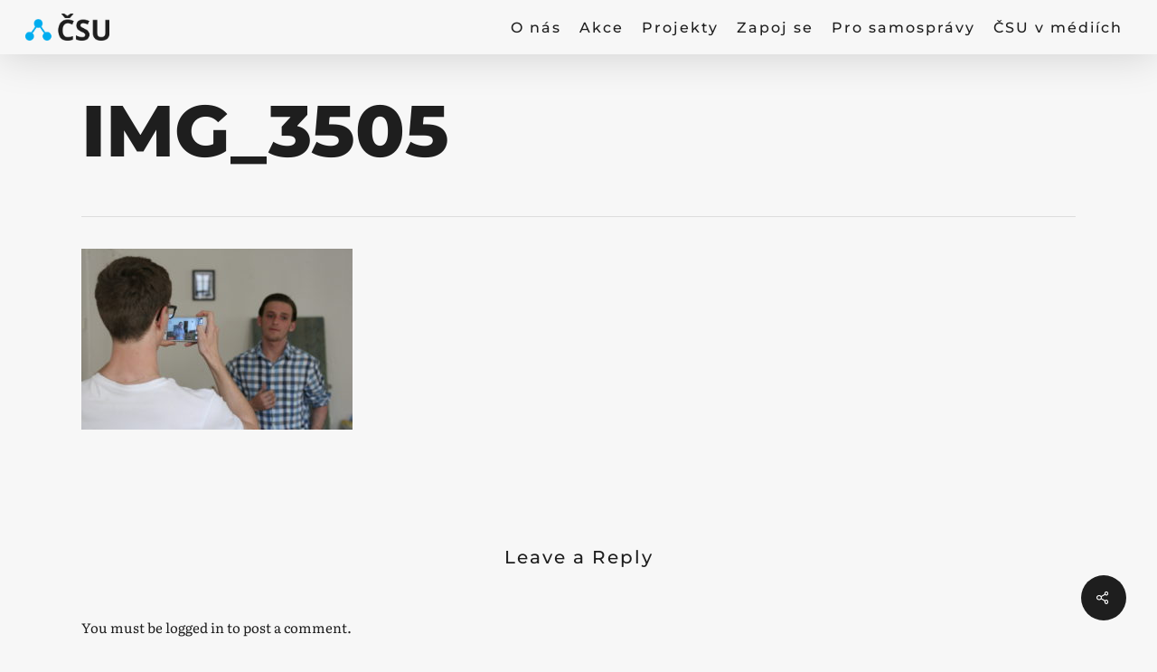

--- FILE ---
content_type: text/html; charset=UTF-8
request_url: https://stredoskolskaunie.cz/2017/08/praha/img_3505/
body_size: 13988
content:
<!doctype html>
<html dir="ltr" lang="cs-CZ" prefix="og: https://ogp.me/ns#" class="no-js">
<head>
<meta charset="UTF-8">
<meta name="viewport" content="width=device-width, initial-scale=1, maximum-scale=1, user-scalable=0" /><link rel="shortcut icon" href="https://stredoskolskaunie.cz/wp-content/uploads/2014/12/small_logo_web1.png" /><title>IMG_3505 | Česká středoškolská unie</title>
<!-- All in One SEO 4.9.2 - aioseo.com -->
<meta name="robots" content="max-image-preview:large" />
<meta name="author" content="Michaela Slámová"/>
<link rel="canonical" href="https://stredoskolskaunie.cz/2017/08/praha/img_3505/" />
<meta name="generator" content="All in One SEO (AIOSEO) 4.9.2" />
<meta property="og:locale" content="cs_CZ" />
<meta property="og:site_name" content="Česká středoškolská unie | Zastupujeme středoškoláky a hájíme jejich zájmy" />
<meta property="og:type" content="article" />
<meta property="og:title" content="IMG_3505 | Česká středoškolská unie" />
<meta property="og:url" content="https://stredoskolskaunie.cz/2017/08/praha/img_3505/" />
<meta property="article:published_time" content="2017-08-04T06:46:21+00:00" />
<meta property="article:modified_time" content="2017-08-04T06:46:21+00:00" />
<meta property="article:publisher" content="https://www.facebook.com/stredoskolskaunie/" />
<meta name="twitter:card" content="summary" />
<meta name="twitter:site" content="@stredoskolunie" />
<meta name="twitter:title" content="IMG_3505 | Česká středoškolská unie" />
<meta name="twitter:creator" content="@stredoskolunie" />
<script type="application/ld+json" class="aioseo-schema">
{"@context":"https:\/\/schema.org","@graph":[{"@type":"BreadcrumbList","@id":"https:\/\/stredoskolskaunie.cz\/2017\/08\/praha\/img_3505\/#breadcrumblist","itemListElement":[{"@type":"ListItem","@id":"https:\/\/stredoskolskaunie.cz#listItem","position":1,"name":"Home","item":"https:\/\/stredoskolskaunie.cz","nextItem":{"@type":"ListItem","@id":"https:\/\/stredoskolskaunie.cz\/2017\/08\/praha\/img_3505\/#listItem","name":"IMG_3505"}},{"@type":"ListItem","@id":"https:\/\/stredoskolskaunie.cz\/2017\/08\/praha\/img_3505\/#listItem","position":2,"name":"IMG_3505","previousItem":{"@type":"ListItem","@id":"https:\/\/stredoskolskaunie.cz#listItem","name":"Home"}}]},{"@type":"ItemPage","@id":"https:\/\/stredoskolskaunie.cz\/2017\/08\/praha\/img_3505\/#itempage","url":"https:\/\/stredoskolskaunie.cz\/2017\/08\/praha\/img_3505\/","name":"IMG_3505 | \u010cesk\u00e1 st\u0159edo\u0161kolsk\u00e1 unie","inLanguage":"cs-CZ","isPartOf":{"@id":"https:\/\/stredoskolskaunie.cz\/#website"},"breadcrumb":{"@id":"https:\/\/stredoskolskaunie.cz\/2017\/08\/praha\/img_3505\/#breadcrumblist"},"author":{"@id":"https:\/\/stredoskolskaunie.cz\/author\/slamova-michaela\/#author"},"creator":{"@id":"https:\/\/stredoskolskaunie.cz\/author\/slamova-michaela\/#author"},"datePublished":"2017-08-04T07:46:21+02:00","dateModified":"2017-08-04T07:46:21+02:00"},{"@type":"Organization","@id":"https:\/\/stredoskolskaunie.cz\/#organization","name":"\u010cesk\u00e1 st\u0159edo\u0161kolsk\u00e1 unie","description":"Zastupujeme st\u0159edo\u0161kol\u00e1ky a h\u00e1j\u00edme jejich z\u00e1jmy","url":"https:\/\/stredoskolskaunie.cz\/","telephone":"+420739986748","logo":{"@type":"ImageObject","url":"https:\/\/stredoskolskaunie.cz\/wp-content\/uploads\/2017\/08\/IMG_3505.jpg","@id":"https:\/\/stredoskolskaunie.cz\/2017\/08\/praha\/img_3505\/#organizationLogo"},"image":{"@id":"https:\/\/stredoskolskaunie.cz\/2017\/08\/praha\/img_3505\/#organizationLogo"},"sameAs":["https:\/\/www.facebook.com\/stredoskolskaunie\/","https:\/\/twitter.com\/stredoskolunie?lang=en","https:\/\/www.instagram.com\/stredoskolskaunie\/?hl=cs"]},{"@type":"Person","@id":"https:\/\/stredoskolskaunie.cz\/author\/slamova-michaela\/#author","url":"https:\/\/stredoskolskaunie.cz\/author\/slamova-michaela\/","name":"Michaela Sl\u00e1mov\u00e1","image":{"@type":"ImageObject","@id":"https:\/\/stredoskolskaunie.cz\/2017\/08\/praha\/img_3505\/#authorImage","url":"https:\/\/secure.gravatar.com\/avatar\/90e20ef7306bc40201f2554183c6ae6791851b85aaa082a606120b89cb9e8cb8?s=96&d=mm&r=pg","width":96,"height":96,"caption":"Michaela Sl\u00e1mov\u00e1"}},{"@type":"WebSite","@id":"https:\/\/stredoskolskaunie.cz\/#website","url":"https:\/\/stredoskolskaunie.cz\/","name":"\u010cesk\u00e1 st\u0159edo\u0161kolsk\u00e1 unie","description":"Zastupujeme st\u0159edo\u0161kol\u00e1ky a h\u00e1j\u00edme jejich z\u00e1jmy","inLanguage":"cs-CZ","publisher":{"@id":"https:\/\/stredoskolskaunie.cz\/#organization"}}]}
</script>
<!-- All in One SEO -->
<link rel='dns-prefetch' href='//www.googletagmanager.com' />
<link rel="alternate" type="application/rss+xml" title="Česká středoškolská unie &raquo; RSS zdroj" href="https://stredoskolskaunie.cz/feed/" />
<link rel="alternate" type="application/rss+xml" title="Česká středoškolská unie &raquo; RSS komentářů" href="https://stredoskolskaunie.cz/comments/feed/" />
<link rel="alternate" type="application/rss+xml" title="Česká středoškolská unie &raquo; RSS komentářů pro IMG_3505" href="https://stredoskolskaunie.cz/2017/08/praha/img_3505/feed/" />
<link rel="alternate" title="oEmbed (JSON)" type="application/json+oembed" href="https://stredoskolskaunie.cz/wp-json/oembed/1.0/embed?url=https%3A%2F%2Fstredoskolskaunie.cz%2F2017%2F08%2Fpraha%2Fimg_3505%2F&#038;lang=cs" />
<link rel="alternate" title="oEmbed (XML)" type="text/xml+oembed" href="https://stredoskolskaunie.cz/wp-json/oembed/1.0/embed?url=https%3A%2F%2Fstredoskolskaunie.cz%2F2017%2F08%2Fpraha%2Fimg_3505%2F&#038;format=xml&#038;lang=cs" />
<style id='wp-img-auto-sizes-contain-inline-css' type='text/css'>
img:is([sizes=auto i],[sizes^="auto," i]){contain-intrinsic-size:3000px 1500px}
/*# sourceURL=wp-img-auto-sizes-contain-inline-css */
</style>
<link rel='stylesheet' id='pantherius_wp_charts_style-css' href='https://stredoskolskaunie.cz/wp-content/plugins/wp-charts-and-graphs/assets/css/pantherius_wp_charts.css?ver=6.9' type='text/css' media='all' />
<style id='wp-block-library-inline-css' type='text/css'>
:root{--wp-block-synced-color:#7a00df;--wp-block-synced-color--rgb:122,0,223;--wp-bound-block-color:var(--wp-block-synced-color);--wp-editor-canvas-background:#ddd;--wp-admin-theme-color:#007cba;--wp-admin-theme-color--rgb:0,124,186;--wp-admin-theme-color-darker-10:#006ba1;--wp-admin-theme-color-darker-10--rgb:0,107,160.5;--wp-admin-theme-color-darker-20:#005a87;--wp-admin-theme-color-darker-20--rgb:0,90,135;--wp-admin-border-width-focus:2px}@media (min-resolution:192dpi){:root{--wp-admin-border-width-focus:1.5px}}.wp-element-button{cursor:pointer}:root .has-very-light-gray-background-color{background-color:#eee}:root .has-very-dark-gray-background-color{background-color:#313131}:root .has-very-light-gray-color{color:#eee}:root .has-very-dark-gray-color{color:#313131}:root .has-vivid-green-cyan-to-vivid-cyan-blue-gradient-background{background:linear-gradient(135deg,#00d084,#0693e3)}:root .has-purple-crush-gradient-background{background:linear-gradient(135deg,#34e2e4,#4721fb 50%,#ab1dfe)}:root .has-hazy-dawn-gradient-background{background:linear-gradient(135deg,#faaca8,#dad0ec)}:root .has-subdued-olive-gradient-background{background:linear-gradient(135deg,#fafae1,#67a671)}:root .has-atomic-cream-gradient-background{background:linear-gradient(135deg,#fdd79a,#004a59)}:root .has-nightshade-gradient-background{background:linear-gradient(135deg,#330968,#31cdcf)}:root .has-midnight-gradient-background{background:linear-gradient(135deg,#020381,#2874fc)}:root{--wp--preset--font-size--normal:16px;--wp--preset--font-size--huge:42px}.has-regular-font-size{font-size:1em}.has-larger-font-size{font-size:2.625em}.has-normal-font-size{font-size:var(--wp--preset--font-size--normal)}.has-huge-font-size{font-size:var(--wp--preset--font-size--huge)}.has-text-align-center{text-align:center}.has-text-align-left{text-align:left}.has-text-align-right{text-align:right}.has-fit-text{white-space:nowrap!important}#end-resizable-editor-section{display:none}.aligncenter{clear:both}.items-justified-left{justify-content:flex-start}.items-justified-center{justify-content:center}.items-justified-right{justify-content:flex-end}.items-justified-space-between{justify-content:space-between}.screen-reader-text{border:0;clip-path:inset(50%);height:1px;margin:-1px;overflow:hidden;padding:0;position:absolute;width:1px;word-wrap:normal!important}.screen-reader-text:focus{background-color:#ddd;clip-path:none;color:#444;display:block;font-size:1em;height:auto;left:5px;line-height:normal;padding:15px 23px 14px;text-decoration:none;top:5px;width:auto;z-index:100000}html :where(.has-border-color){border-style:solid}html :where([style*=border-top-color]){border-top-style:solid}html :where([style*=border-right-color]){border-right-style:solid}html :where([style*=border-bottom-color]){border-bottom-style:solid}html :where([style*=border-left-color]){border-left-style:solid}html :where([style*=border-width]){border-style:solid}html :where([style*=border-top-width]){border-top-style:solid}html :where([style*=border-right-width]){border-right-style:solid}html :where([style*=border-bottom-width]){border-bottom-style:solid}html :where([style*=border-left-width]){border-left-style:solid}html :where(img[class*=wp-image-]){height:auto;max-width:100%}:where(figure){margin:0 0 1em}html :where(.is-position-sticky){--wp-admin--admin-bar--position-offset:var(--wp-admin--admin-bar--height,0px)}@media screen and (max-width:600px){html :where(.is-position-sticky){--wp-admin--admin-bar--position-offset:0px}}
/*# sourceURL=wp-block-library-inline-css */
</style><style id='global-styles-inline-css' type='text/css'>
:root{--wp--preset--aspect-ratio--square: 1;--wp--preset--aspect-ratio--4-3: 4/3;--wp--preset--aspect-ratio--3-4: 3/4;--wp--preset--aspect-ratio--3-2: 3/2;--wp--preset--aspect-ratio--2-3: 2/3;--wp--preset--aspect-ratio--16-9: 16/9;--wp--preset--aspect-ratio--9-16: 9/16;--wp--preset--color--black: #000000;--wp--preset--color--cyan-bluish-gray: #abb8c3;--wp--preset--color--white: #ffffff;--wp--preset--color--pale-pink: #f78da7;--wp--preset--color--vivid-red: #cf2e2e;--wp--preset--color--luminous-vivid-orange: #ff6900;--wp--preset--color--luminous-vivid-amber: #fcb900;--wp--preset--color--light-green-cyan: #7bdcb5;--wp--preset--color--vivid-green-cyan: #00d084;--wp--preset--color--pale-cyan-blue: #8ed1fc;--wp--preset--color--vivid-cyan-blue: #0693e3;--wp--preset--color--vivid-purple: #9b51e0;--wp--preset--gradient--vivid-cyan-blue-to-vivid-purple: linear-gradient(135deg,rgb(6,147,227) 0%,rgb(155,81,224) 100%);--wp--preset--gradient--light-green-cyan-to-vivid-green-cyan: linear-gradient(135deg,rgb(122,220,180) 0%,rgb(0,208,130) 100%);--wp--preset--gradient--luminous-vivid-amber-to-luminous-vivid-orange: linear-gradient(135deg,rgb(252,185,0) 0%,rgb(255,105,0) 100%);--wp--preset--gradient--luminous-vivid-orange-to-vivid-red: linear-gradient(135deg,rgb(255,105,0) 0%,rgb(207,46,46) 100%);--wp--preset--gradient--very-light-gray-to-cyan-bluish-gray: linear-gradient(135deg,rgb(238,238,238) 0%,rgb(169,184,195) 100%);--wp--preset--gradient--cool-to-warm-spectrum: linear-gradient(135deg,rgb(74,234,220) 0%,rgb(151,120,209) 20%,rgb(207,42,186) 40%,rgb(238,44,130) 60%,rgb(251,105,98) 80%,rgb(254,248,76) 100%);--wp--preset--gradient--blush-light-purple: linear-gradient(135deg,rgb(255,206,236) 0%,rgb(152,150,240) 100%);--wp--preset--gradient--blush-bordeaux: linear-gradient(135deg,rgb(254,205,165) 0%,rgb(254,45,45) 50%,rgb(107,0,62) 100%);--wp--preset--gradient--luminous-dusk: linear-gradient(135deg,rgb(255,203,112) 0%,rgb(199,81,192) 50%,rgb(65,88,208) 100%);--wp--preset--gradient--pale-ocean: linear-gradient(135deg,rgb(255,245,203) 0%,rgb(182,227,212) 50%,rgb(51,167,181) 100%);--wp--preset--gradient--electric-grass: linear-gradient(135deg,rgb(202,248,128) 0%,rgb(113,206,126) 100%);--wp--preset--gradient--midnight: linear-gradient(135deg,rgb(2,3,129) 0%,rgb(40,116,252) 100%);--wp--preset--font-size--small: 13px;--wp--preset--font-size--medium: 20px;--wp--preset--font-size--large: 36px;--wp--preset--font-size--x-large: 42px;--wp--preset--spacing--20: 0.44rem;--wp--preset--spacing--30: 0.67rem;--wp--preset--spacing--40: 1rem;--wp--preset--spacing--50: 1.5rem;--wp--preset--spacing--60: 2.25rem;--wp--preset--spacing--70: 3.38rem;--wp--preset--spacing--80: 5.06rem;--wp--preset--shadow--natural: 6px 6px 9px rgba(0, 0, 0, 0.2);--wp--preset--shadow--deep: 12px 12px 50px rgba(0, 0, 0, 0.4);--wp--preset--shadow--sharp: 6px 6px 0px rgba(0, 0, 0, 0.2);--wp--preset--shadow--outlined: 6px 6px 0px -3px rgb(255, 255, 255), 6px 6px rgb(0, 0, 0);--wp--preset--shadow--crisp: 6px 6px 0px rgb(0, 0, 0);}:root { --wp--style--global--content-size: 1300px;--wp--style--global--wide-size: 1300px; }:where(body) { margin: 0; }.wp-site-blocks > .alignleft { float: left; margin-right: 2em; }.wp-site-blocks > .alignright { float: right; margin-left: 2em; }.wp-site-blocks > .aligncenter { justify-content: center; margin-left: auto; margin-right: auto; }:where(.is-layout-flex){gap: 0.5em;}:where(.is-layout-grid){gap: 0.5em;}.is-layout-flow > .alignleft{float: left;margin-inline-start: 0;margin-inline-end: 2em;}.is-layout-flow > .alignright{float: right;margin-inline-start: 2em;margin-inline-end: 0;}.is-layout-flow > .aligncenter{margin-left: auto !important;margin-right: auto !important;}.is-layout-constrained > .alignleft{float: left;margin-inline-start: 0;margin-inline-end: 2em;}.is-layout-constrained > .alignright{float: right;margin-inline-start: 2em;margin-inline-end: 0;}.is-layout-constrained > .aligncenter{margin-left: auto !important;margin-right: auto !important;}.is-layout-constrained > :where(:not(.alignleft):not(.alignright):not(.alignfull)){max-width: var(--wp--style--global--content-size);margin-left: auto !important;margin-right: auto !important;}.is-layout-constrained > .alignwide{max-width: var(--wp--style--global--wide-size);}body .is-layout-flex{display: flex;}.is-layout-flex{flex-wrap: wrap;align-items: center;}.is-layout-flex > :is(*, div){margin: 0;}body .is-layout-grid{display: grid;}.is-layout-grid > :is(*, div){margin: 0;}body{padding-top: 0px;padding-right: 0px;padding-bottom: 0px;padding-left: 0px;}:root :where(.wp-element-button, .wp-block-button__link){background-color: #32373c;border-width: 0;color: #fff;font-family: inherit;font-size: inherit;font-style: inherit;font-weight: inherit;letter-spacing: inherit;line-height: inherit;padding-top: calc(0.667em + 2px);padding-right: calc(1.333em + 2px);padding-bottom: calc(0.667em + 2px);padding-left: calc(1.333em + 2px);text-decoration: none;text-transform: inherit;}.has-black-color{color: var(--wp--preset--color--black) !important;}.has-cyan-bluish-gray-color{color: var(--wp--preset--color--cyan-bluish-gray) !important;}.has-white-color{color: var(--wp--preset--color--white) !important;}.has-pale-pink-color{color: var(--wp--preset--color--pale-pink) !important;}.has-vivid-red-color{color: var(--wp--preset--color--vivid-red) !important;}.has-luminous-vivid-orange-color{color: var(--wp--preset--color--luminous-vivid-orange) !important;}.has-luminous-vivid-amber-color{color: var(--wp--preset--color--luminous-vivid-amber) !important;}.has-light-green-cyan-color{color: var(--wp--preset--color--light-green-cyan) !important;}.has-vivid-green-cyan-color{color: var(--wp--preset--color--vivid-green-cyan) !important;}.has-pale-cyan-blue-color{color: var(--wp--preset--color--pale-cyan-blue) !important;}.has-vivid-cyan-blue-color{color: var(--wp--preset--color--vivid-cyan-blue) !important;}.has-vivid-purple-color{color: var(--wp--preset--color--vivid-purple) !important;}.has-black-background-color{background-color: var(--wp--preset--color--black) !important;}.has-cyan-bluish-gray-background-color{background-color: var(--wp--preset--color--cyan-bluish-gray) !important;}.has-white-background-color{background-color: var(--wp--preset--color--white) !important;}.has-pale-pink-background-color{background-color: var(--wp--preset--color--pale-pink) !important;}.has-vivid-red-background-color{background-color: var(--wp--preset--color--vivid-red) !important;}.has-luminous-vivid-orange-background-color{background-color: var(--wp--preset--color--luminous-vivid-orange) !important;}.has-luminous-vivid-amber-background-color{background-color: var(--wp--preset--color--luminous-vivid-amber) !important;}.has-light-green-cyan-background-color{background-color: var(--wp--preset--color--light-green-cyan) !important;}.has-vivid-green-cyan-background-color{background-color: var(--wp--preset--color--vivid-green-cyan) !important;}.has-pale-cyan-blue-background-color{background-color: var(--wp--preset--color--pale-cyan-blue) !important;}.has-vivid-cyan-blue-background-color{background-color: var(--wp--preset--color--vivid-cyan-blue) !important;}.has-vivid-purple-background-color{background-color: var(--wp--preset--color--vivid-purple) !important;}.has-black-border-color{border-color: var(--wp--preset--color--black) !important;}.has-cyan-bluish-gray-border-color{border-color: var(--wp--preset--color--cyan-bluish-gray) !important;}.has-white-border-color{border-color: var(--wp--preset--color--white) !important;}.has-pale-pink-border-color{border-color: var(--wp--preset--color--pale-pink) !important;}.has-vivid-red-border-color{border-color: var(--wp--preset--color--vivid-red) !important;}.has-luminous-vivid-orange-border-color{border-color: var(--wp--preset--color--luminous-vivid-orange) !important;}.has-luminous-vivid-amber-border-color{border-color: var(--wp--preset--color--luminous-vivid-amber) !important;}.has-light-green-cyan-border-color{border-color: var(--wp--preset--color--light-green-cyan) !important;}.has-vivid-green-cyan-border-color{border-color: var(--wp--preset--color--vivid-green-cyan) !important;}.has-pale-cyan-blue-border-color{border-color: var(--wp--preset--color--pale-cyan-blue) !important;}.has-vivid-cyan-blue-border-color{border-color: var(--wp--preset--color--vivid-cyan-blue) !important;}.has-vivid-purple-border-color{border-color: var(--wp--preset--color--vivid-purple) !important;}.has-vivid-cyan-blue-to-vivid-purple-gradient-background{background: var(--wp--preset--gradient--vivid-cyan-blue-to-vivid-purple) !important;}.has-light-green-cyan-to-vivid-green-cyan-gradient-background{background: var(--wp--preset--gradient--light-green-cyan-to-vivid-green-cyan) !important;}.has-luminous-vivid-amber-to-luminous-vivid-orange-gradient-background{background: var(--wp--preset--gradient--luminous-vivid-amber-to-luminous-vivid-orange) !important;}.has-luminous-vivid-orange-to-vivid-red-gradient-background{background: var(--wp--preset--gradient--luminous-vivid-orange-to-vivid-red) !important;}.has-very-light-gray-to-cyan-bluish-gray-gradient-background{background: var(--wp--preset--gradient--very-light-gray-to-cyan-bluish-gray) !important;}.has-cool-to-warm-spectrum-gradient-background{background: var(--wp--preset--gradient--cool-to-warm-spectrum) !important;}.has-blush-light-purple-gradient-background{background: var(--wp--preset--gradient--blush-light-purple) !important;}.has-blush-bordeaux-gradient-background{background: var(--wp--preset--gradient--blush-bordeaux) !important;}.has-luminous-dusk-gradient-background{background: var(--wp--preset--gradient--luminous-dusk) !important;}.has-pale-ocean-gradient-background{background: var(--wp--preset--gradient--pale-ocean) !important;}.has-electric-grass-gradient-background{background: var(--wp--preset--gradient--electric-grass) !important;}.has-midnight-gradient-background{background: var(--wp--preset--gradient--midnight) !important;}.has-small-font-size{font-size: var(--wp--preset--font-size--small) !important;}.has-medium-font-size{font-size: var(--wp--preset--font-size--medium) !important;}.has-large-font-size{font-size: var(--wp--preset--font-size--large) !important;}.has-x-large-font-size{font-size: var(--wp--preset--font-size--x-large) !important;}
/*# sourceURL=global-styles-inline-css */
</style>
<!-- <link rel='stylesheet' id='salient-social-css' href='https://stredoskolskaunie.cz/wp-content/plugins/salient-social/css/style.css?ver=1.2.6' type='text/css' media='all' /> -->
<link rel="stylesheet" type="text/css" href="//stredoskolskaunie.cz/wp-content/cache/wpfc-minified/241gjbfk/dddra.css" media="all"/>
<style id='salient-social-inline-css' type='text/css'>
.sharing-default-minimal .nectar-love.loved,
body .nectar-social[data-color-override="override"].fixed > a:before, 
body .nectar-social[data-color-override="override"].fixed .nectar-social-inner a,
.sharing-default-minimal .nectar-social[data-color-override="override"] .nectar-social-inner a:hover,
.nectar-social.vertical[data-color-override="override"] .nectar-social-inner a:hover {
background-color: #1e1e1e;
}
.nectar-social.hover .nectar-love.loved,
.nectar-social.hover > .nectar-love-button a:hover,
.nectar-social[data-color-override="override"].hover > div a:hover,
#single-below-header .nectar-social[data-color-override="override"].hover > div a:hover,
.nectar-social[data-color-override="override"].hover .share-btn:hover,
.sharing-default-minimal .nectar-social[data-color-override="override"] .nectar-social-inner a {
border-color: #1e1e1e;
}
#single-below-header .nectar-social.hover .nectar-love.loved i,
#single-below-header .nectar-social.hover[data-color-override="override"] a:hover,
#single-below-header .nectar-social.hover[data-color-override="override"] a:hover i,
#single-below-header .nectar-social.hover .nectar-love-button a:hover i,
.nectar-love:hover i,
.hover .nectar-love:hover .total_loves,
.nectar-love.loved i,
.nectar-social.hover .nectar-love.loved .total_loves,
.nectar-social.hover .share-btn:hover, 
.nectar-social[data-color-override="override"].hover .nectar-social-inner a:hover,
.nectar-social[data-color-override="override"].hover > div:hover span,
.sharing-default-minimal .nectar-social[data-color-override="override"] .nectar-social-inner a:not(:hover) i,
.sharing-default-minimal .nectar-social[data-color-override="override"] .nectar-social-inner a:not(:hover) {
color: #1e1e1e;
}
/*# sourceURL=salient-social-inline-css */
</style>
<!-- <link rel='stylesheet' id='salient-grid-system-css' href='https://stredoskolskaunie.cz/wp-content/themes/salient/css/build/grid-system.css?ver=18.0.2' type='text/css' media='all' /> -->
<!-- <link rel='stylesheet' id='main-styles-css' href='https://stredoskolskaunie.cz/wp-content/themes/salient/css/build/style.css?ver=18.0.2' type='text/css' media='all' /> -->
<link rel="stylesheet" type="text/css" href="//stredoskolskaunie.cz/wp-content/cache/wpfc-minified/14113gsl/dddog.css" media="all"/>
<style id='main-styles-inline-css' type='text/css'>
@font-face{
font-family:'Open Sans';
src:url('https://stredoskolskaunie.cz/wp-content/themes/salient/css/fonts/OpenSans-Light.woff') format('woff');
font-weight:300;
font-style:normal; 
}
@font-face{
font-family:'Open Sans';
src:url('https://stredoskolskaunie.cz/wp-content/themes/salient/css/fonts/OpenSans-Regular.woff') format('woff');
font-weight:400;
font-style:normal; 
}
@font-face{
font-family:'Open Sans';
src:url('https://stredoskolskaunie.cz/wp-content/themes/salient/css/fonts/OpenSans-SemiBold.woff') format('woff');
font-weight:600;
font-style:normal; 
}
@font-face{
font-family:'Open Sans';
src:url('https://stredoskolskaunie.cz/wp-content/themes/salient/css/fonts/OpenSans-Bold.woff') format('woff');
font-weight:700;
font-style:normal; 
}
/*# sourceURL=main-styles-inline-css */
</style>
<!-- <link rel='stylesheet' id='nectar-single-styles-css' href='https://stredoskolskaunie.cz/wp-content/themes/salient/css/build/single.css?ver=18.0.2' type='text/css' media='all' /> -->
<!-- <link rel='stylesheet' id='nectar-brands-css' href='https://stredoskolskaunie.cz/wp-content/themes/salient/css/nectar-brands.css?ver=18.0.2' type='text/css' media='all' /> -->
<!-- <link rel='stylesheet' id='responsive-css' href='https://stredoskolskaunie.cz/wp-content/themes/salient/css/build/responsive.css?ver=18.0.2' type='text/css' media='all' /> -->
<!-- <link rel='stylesheet' id='skin-ascend-css' href='https://stredoskolskaunie.cz/wp-content/themes/salient/css/build/ascend.css?ver=18.0.2' type='text/css' media='all' /> -->
<link rel="stylesheet" type="text/css" href="//stredoskolskaunie.cz/wp-content/cache/wpfc-minified/cfqcndo/dddra.css" media="all"/>
<style id='salient-wp-menu-dynamic-fallback-inline-css' type='text/css'>
#header-outer .nectar-ext-menu-item .image-layer-outer,#header-outer .nectar-ext-menu-item .image-layer,#header-outer .nectar-ext-menu-item .color-overlay,#slide-out-widget-area .nectar-ext-menu-item .image-layer-outer,#slide-out-widget-area .nectar-ext-menu-item .color-overlay,#slide-out-widget-area .nectar-ext-menu-item .image-layer{position:absolute;top:0;left:0;width:100%;height:100%;overflow:hidden;}.nectar-ext-menu-item .inner-content{position:relative;z-index:10;width:100%;}.nectar-ext-menu-item .image-layer{background-size:cover;background-position:center;transition:opacity 0.25s ease 0.1s;}.nectar-ext-menu-item .image-layer video{object-fit:cover;width:100%;height:100%;}#header-outer nav .nectar-ext-menu-item .image-layer:not(.loaded){background-image:none!important;}#header-outer nav .nectar-ext-menu-item .image-layer{opacity:0;}#header-outer nav .nectar-ext-menu-item .image-layer.loaded{opacity:1;}.nectar-ext-menu-item span[class*="inherit-h"] + .menu-item-desc{margin-top:0.4rem;}#mobile-menu .nectar-ext-menu-item .title,#slide-out-widget-area .nectar-ext-menu-item .title,.nectar-ext-menu-item .menu-title-text,.nectar-ext-menu-item .menu-item-desc{position:relative;}.nectar-ext-menu-item .menu-item-desc{display:block;line-height:1.4em;}body #slide-out-widget-area .nectar-ext-menu-item .menu-item-desc{line-height:1.4em;}#mobile-menu .nectar-ext-menu-item .title,#slide-out-widget-area .nectar-ext-menu-item:not(.style-img-above-text) .title,.nectar-ext-menu-item:not(.style-img-above-text) .menu-title-text,.nectar-ext-menu-item:not(.style-img-above-text) .menu-item-desc,.nectar-ext-menu-item:not(.style-img-above-text) i:before,.nectar-ext-menu-item:not(.style-img-above-text) .svg-icon{color:#fff;}#mobile-menu .nectar-ext-menu-item.style-img-above-text .title{color:inherit;}.sf-menu li ul li a .nectar-ext-menu-item .menu-title-text:after{display:none;}.menu-item .widget-area-active[data-margin="default"] > div:not(:last-child){margin-bottom:20px;}.nectar-ext-menu-item__button{display:inline-block;padding-top:2em;}#header-outer nav li:not([class*="current"]) > a .nectar-ext-menu-item .inner-content.has-button .title .menu-title-text{background-image:none;}.nectar-ext-menu-item__button .nectar-cta:not([data-color="transparent"]){margin-top:.8em;margin-bottom:.8em;}.nectar-ext-menu-item .color-overlay{transition:opacity 0.5s cubic-bezier(.15,.75,.5,1);}.nectar-ext-menu-item:hover .hover-zoom-in-slow .image-layer{transform:scale(1.15);transition:transform 4s cubic-bezier(0.1,0.2,.7,1);}.nectar-ext-menu-item:hover .hover-zoom-in-slow .color-overlay{transition:opacity 1.5s cubic-bezier(.15,.75,.5,1);}.nectar-ext-menu-item .hover-zoom-in-slow .image-layer{transition:transform 0.5s cubic-bezier(.15,.75,.5,1);}.nectar-ext-menu-item .hover-zoom-in-slow .color-overlay{transition:opacity 0.5s cubic-bezier(.15,.75,.5,1);}.nectar-ext-menu-item:hover .hover-zoom-in .image-layer{transform:scale(1.12);}.nectar-ext-menu-item .hover-zoom-in .image-layer{transition:transform 0.5s cubic-bezier(.15,.75,.5,1);}.nectar-ext-menu-item{display:flex;text-align:left;}#slide-out-widget-area .nectar-ext-menu-item .title,#slide-out-widget-area .nectar-ext-menu-item .menu-item-desc,#slide-out-widget-area .nectar-ext-menu-item .menu-title-text,#mobile-menu .nectar-ext-menu-item .title,#mobile-menu .nectar-ext-menu-item .menu-item-desc,#mobile-menu .nectar-ext-menu-item .menu-title-text{color:inherit!important;}#slide-out-widget-area .nectar-ext-menu-item,#mobile-menu .nectar-ext-menu-item{display:block;}#slide-out-widget-area .nectar-ext-menu-item .inner-content,#mobile-menu .nectar-ext-menu-item .inner-content{width:100%;}#slide-out-widget-area.fullscreen-alt .nectar-ext-menu-item,#slide-out-widget-area.fullscreen .nectar-ext-menu-item{text-align:center;}#header-outer .nectar-ext-menu-item.style-img-above-text .image-layer-outer,#slide-out-widget-area .nectar-ext-menu-item.style-img-above-text .image-layer-outer{position:relative;}#header-outer .nectar-ext-menu-item.style-img-above-text,#slide-out-widget-area .nectar-ext-menu-item.style-img-above-text{flex-direction:column;}
/*# sourceURL=salient-wp-menu-dynamic-fallback-inline-css */
</style>
<!-- <link rel='stylesheet' id='nectar-widget-posts-css' href='https://stredoskolskaunie.cz/wp-content/themes/salient/css/build/elements/widget-nectar-posts.css?ver=18.0.2' type='text/css' media='all' /> -->
<!-- <link rel='stylesheet' id='dynamic-css-css' href='https://stredoskolskaunie.cz/wp-content/uploads/salient/salient-dynamic-styles.css?ver=23353' type='text/css' media='all' /> -->
<link rel="stylesheet" type="text/css" href="//stredoskolskaunie.cz/wp-content/cache/wpfc-minified/7xddljsh/dddra.css" media="all"/>
<style id='dynamic-css-inline-css' type='text/css'>
#page-header-bg.fullscreen-header,#page-header-wrap.fullscreen-header{width:100%;position:relative;transition:none;-webkit-transition:none;z-index:2}#page-header-wrap.fullscreen-header{background-color:#2b2b2b}#page-header-bg.fullscreen-header .span_6{opacity:1}#page-header-bg.fullscreen-header[data-alignment-v="middle"] .span_6{top:50%!important}.default-blog-title.fullscreen-header{position:relative}@media only screen and (min-width :1px) and (max-width :999px){#page-header-bg[data-parallax="1"][data-alignment-v="middle"].fullscreen-header .span_6{-webkit-transform:translateY(-50%)!important;transform:translateY(-50%)!important;}#page-header-bg[data-parallax="1"][data-alignment-v="middle"].fullscreen-header .nectar-particles .span_6{-webkit-transform:none!important;transform:none!important;}#page-header-bg.fullscreen-header .row{top:0!important;}}@media only screen and (min-width:1000px){body #ajax-content-wrap.no-scroll{min-height:calc(100vh - 60px);height:calc(100vh - 60px)!important;}}@media only screen and (min-width:1000px){#page-header-wrap.fullscreen-header,#page-header-wrap.fullscreen-header #page-header-bg,html:not(.nectar-box-roll-loaded) .nectar-box-roll > #page-header-bg.fullscreen-header,.nectar_fullscreen_zoom_recent_projects,#nectar_fullscreen_rows:not(.afterLoaded) > div{height:calc(100vh - 59px);}.wpb_row.vc_row-o-full-height.top-level,.wpb_row.vc_row-o-full-height.top-level > .col.span_12{min-height:calc(100vh - 59px);}html:not(.nectar-box-roll-loaded) .nectar-box-roll > #page-header-bg.fullscreen-header{top:60px;}.nectar-slider-wrap[data-fullscreen="true"]:not(.loaded),.nectar-slider-wrap[data-fullscreen="true"]:not(.loaded) .swiper-container{height:calc(100vh - 58px)!important;}.admin-bar .nectar-slider-wrap[data-fullscreen="true"]:not(.loaded),.admin-bar .nectar-slider-wrap[data-fullscreen="true"]:not(.loaded) .swiper-container{height:calc(100vh - 58px - 32px)!important;}}.admin-bar[class*="page-template-template-no-header"] .wpb_row.vc_row-o-full-height.top-level,.admin-bar[class*="page-template-template-no-header"] .wpb_row.vc_row-o-full-height.top-level > .col.span_12{min-height:calc(100vh - 32px);}body[class*="page-template-template-no-header"] .wpb_row.vc_row-o-full-height.top-level,body[class*="page-template-template-no-header"] .wpb_row.vc_row-o-full-height.top-level > .col.span_12{min-height:100vh;}@media only screen and (max-width:999px){.using-mobile-browser #page-header-wrap.fullscreen-header,.using-mobile-browser #page-header-wrap.fullscreen-header #page-header-bg{height:calc(100vh - 100px);}.using-mobile-browser #nectar_fullscreen_rows:not(.afterLoaded):not([data-mobile-disable="on"]) > div{height:calc(100vh - 100px);}.using-mobile-browser .wpb_row.vc_row-o-full-height.top-level,.using-mobile-browser .wpb_row.vc_row-o-full-height.top-level > .col.span_12,[data-permanent-transparent="1"].using-mobile-browser .wpb_row.vc_row-o-full-height.top-level,[data-permanent-transparent="1"].using-mobile-browser .wpb_row.vc_row-o-full-height.top-level > .col.span_12{min-height:calc(100vh - 100px);}#page-header-wrap.fullscreen-header,#page-header-wrap.fullscreen-header #page-header-bg,html:not(.nectar-box-roll-loaded) .nectar-box-roll > #page-header-bg.fullscreen-header,.nectar_fullscreen_zoom_recent_projects,.nectar-slider-wrap[data-fullscreen="true"]:not(.loaded),.nectar-slider-wrap[data-fullscreen="true"]:not(.loaded) .swiper-container,#nectar_fullscreen_rows:not(.afterLoaded):not([data-mobile-disable="on"]) > div{height:calc(100vh - 47px);}.wpb_row.vc_row-o-full-height.top-level,.wpb_row.vc_row-o-full-height.top-level > .col.span_12{min-height:calc(100vh - 47px);}body[data-transparent-header="false"] #ajax-content-wrap.no-scroll{min-height:calc(100vh - 47px);height:calc(100vh - 47px);}}.screen-reader-text,.nectar-skip-to-content:not(:focus){border:0;clip:rect(1px,1px,1px,1px);clip-path:inset(50%);height:1px;margin:-1px;overflow:hidden;padding:0;position:absolute!important;width:1px;word-wrap:normal!important;}.row .col img:not([srcset]){width:auto;}.row .col img.img-with-animation.nectar-lazy:not([srcset]){width:100%;}
/*# sourceURL=dynamic-css-inline-css */
</style>
<!-- <link rel='stylesheet' id='salient-redux-local-google-fonts-salient_redux-css' href='https://stredoskolskaunie.cz/wp-content/uploads/salient/6a1443f837babf7768ea82e5cfe0c452/fonts.css?ver=6.9' type='text/css' media='all' /> -->
<link rel="stylesheet" type="text/css" href="//stredoskolskaunie.cz/wp-content/cache/wpfc-minified/fgg5x6o8/dddog.css" media="all"/>
<script type="text/javascript" src="https://stredoskolskaunie.cz/wp-includes/js/jquery/jquery.min.js?ver=3.7.1" id="jquery-core-js"></script>
<script type="text/javascript" src="https://stredoskolskaunie.cz/wp-includes/js/jquery/jquery-migrate.min.js?ver=3.4.1" id="jquery-migrate-js"></script>
<script type="text/javascript" src="https://stredoskolskaunie.cz/wp-content/plugins/wp-charts-and-graphs/assets/js/Chart.min.js?ver=2.3.0" id="jquery-chartjs-js"></script>
<script type="text/javascript" src="https://stredoskolskaunie.cz/wp-content/plugins/wp-charts-and-graphs/assets/js/pantherius_wp_charts.js?ver=1.3.1" id="pantherius_wp_charts_script-js"></script>
<!-- Google tag (gtag.js) snippet added by Site Kit -->
<!-- Google Analytics snippet added by Site Kit -->
<script type="text/javascript" src="https://www.googletagmanager.com/gtag/js?id=G-MT5N6MCLCM" id="google_gtagjs-js" async></script>
<script type="text/javascript" id="google_gtagjs-js-after">
/* <![CDATA[ */
window.dataLayer = window.dataLayer || [];function gtag(){dataLayer.push(arguments);}
gtag("set","linker",{"domains":["stredoskolskaunie.cz"]});
gtag("js", new Date());
gtag("set", "developer_id.dZTNiMT", true);
gtag("config", "G-MT5N6MCLCM");
//# sourceURL=google_gtagjs-js-after
/* ]]> */
</script>
<script></script><link rel="https://api.w.org/" href="https://stredoskolskaunie.cz/wp-json/" /><link rel="alternate" title="JSON" type="application/json" href="https://stredoskolskaunie.cz/wp-json/wp/v2/media/8476" /><link rel="EditURI" type="application/rsd+xml" title="RSD" href="https://stredoskolskaunie.cz/xmlrpc.php?rsd" />
<meta name="generator" content="WordPress 6.9" />
<link rel='shortlink' href='https://stredoskolskaunie.cz/?p=8476' />
<meta name="cdp-version" content="1.5.0" /><meta name="generator" content="Site Kit by Google 1.168.0" /><script type="text/javascript"> var root = document.getElementsByTagName( "html" )[0]; root.setAttribute( "class", "js" ); </script><link href="https://fonts.googleapis.com/css2?family=Open+Sans:ital,wght@0,300..800;1,300..800&display=swap" rel="stylesheet"><meta name="generator" content="Powered by WPBakery Page Builder - drag and drop page builder for WordPress."/>
<style type="text/css" id="wp-custom-css">
#slide-out-widget-area.open {
transform: translate(100%) !important;
}
.vertical-center-column {
display: flex;
flex-direction: column;
justify-content: center;
height: 100%;
}		</style>
<noscript><style> .wpb_animate_when_almost_visible { opacity: 1; }</style></noscript><!-- <link data-pagespeed-no-defer data-nowprocket data-wpacu-skip data-no-optimize data-noptimize rel='stylesheet' id='main-styles-non-critical-css' href='https://stredoskolskaunie.cz/wp-content/themes/salient/css/build/style-non-critical.css?ver=18.0.2' type='text/css' media='all' /> -->
<!-- <link rel='stylesheet' id='font-awesome-css' href='https://stredoskolskaunie.cz/wp-content/themes/salient/css/font-awesome.min.css?ver=4.7.1' type='text/css' media='all' /> -->
<!-- <link data-pagespeed-no-defer data-nowprocket data-wpacu-skip data-no-optimize data-noptimize rel='stylesheet' id='magnific-css' href='https://stredoskolskaunie.cz/wp-content/themes/salient/css/build/plugins/magnific.css?ver=8.6.0' type='text/css' media='all' /> -->
<!-- <link data-pagespeed-no-defer data-nowprocket data-wpacu-skip data-no-optimize data-noptimize rel='stylesheet' id='nectar-ocm-core-css' href='https://stredoskolskaunie.cz/wp-content/themes/salient/css/build/off-canvas/core.css?ver=18.0.2' type='text/css' media='all' /> -->
<link rel="stylesheet" type="text/css" href="//stredoskolskaunie.cz/wp-content/cache/wpfc-minified/kq8sf7v0/dddog.css" media="all"/>
</head><body class="attachment wp-singular attachment-template-default single single-attachment postid-8476 attachmentid-8476 attachment-jpeg wp-theme-salient nectar-auto-lightbox ascend wpb-js-composer js-comp-ver-8.6.1 vc_responsive" data-footer-reveal="false" data-footer-reveal-shadow="none" data-header-format="default" data-body-border="off" data-boxed-style="" data-header-breakpoint="1000" data-dropdown-style="minimal" data-cae="linear" data-cad="650" data-megamenu-width="contained" data-aie="none" data-ls="magnific" data-apte="standard" data-hhun="0" data-fancy-form-rcs="default" data-form-style="default" data-form-submit="default" data-is="minimal" data-button-style="default" data-user-account-button="false" data-flex-cols="true" data-col-gap="default" data-header-inherit-rc="false" data-header-search="false" data-animated-anchors="false" data-ajax-transitions="false" data-full-width-header="true" data-slide-out-widget-area="true" data-slide-out-widget-area-style="slide-out-from-right" data-user-set-ocm="off" data-loading-animation="spin" data-bg-header="false" data-responsive="1" data-ext-responsive="true" data-ext-padding="90" data-header-resize="0" data-header-color="custom" data-transparent-header="false" data-cart="false" data-remove-m-parallax="" data-remove-m-video-bgs="" data-m-animate="0" data-force-header-trans-color="light" data-smooth-scrolling="0" data-permanent-transparent="false" >
<script type="text/javascript">
(function(window, document) {
document.documentElement.classList.remove("no-js");
if(navigator.userAgent.match(/(Android|iPod|iPhone|iPad|BlackBerry|IEMobile|Opera Mini)/)) {
document.body.className += " using-mobile-browser mobile ";
}
if(navigator.userAgent.match(/Mac/) && navigator.maxTouchPoints && navigator.maxTouchPoints > 2) {
document.body.className += " using-ios-device ";
}
if( !("ontouchstart" in window) ) {
var body = document.querySelector("body");
var winW = window.innerWidth;
var bodyW = body.clientWidth;
if (winW > bodyW + 4) {
body.setAttribute("style", "--scroll-bar-w: " + (winW - bodyW - 4) + "px");
} else {
body.setAttribute("style", "--scroll-bar-w: 0px");
}
}
})(window, document);
</script><nav aria-label="Skip links" class="nectar-skip-to-content-wrap"><a href="#ajax-content-wrap" class="nectar-skip-to-content">Skip to main content</a></nav>	
<div id="header-space"  data-header-mobile-fixed='1'></div> 
<div id="header-outer" data-has-menu="true" data-has-buttons="no" data-header-button_style="default" data-using-pr-menu="false" data-mobile-fixed="1" data-ptnm="false" data-lhe="default" data-user-set-bg="#f7f7f7" data-format="default" data-permanent-transparent="false" data-megamenu-rt="0" data-remove-fixed="0" data-header-resize="0" data-cart="false" data-transparency-option="0" data-box-shadow="large" data-shrink-num="6" data-using-secondary="0" data-using-logo="1" data-logo-height="30" data-m-logo-height="24" data-padding="15" data-full-width="true" data-condense="false" >
<header id="top" role="banner" aria-label="Main Menu">
<div class="container">
<div class="row">
<div class="col span_3">
<a id="logo" href="https://stredoskolskaunie.cz" data-supplied-ml-starting-dark="false" data-supplied-ml-starting="false" data-supplied-ml="false" >
<img class="stnd skip-lazy default-logo dark-version" width="2007" height="645" alt="Česká středoškolská unie" src="https://stredoskolskaunie.cz/wp-content/uploads/2022/09/original-transparent-bez-popisu.png" srcset="https://stredoskolskaunie.cz/wp-content/uploads/2022/09/original-transparent-bez-popisu.png 1x, https://stredoskolskaunie.cz/wp-content/uploads/2022/09/original-transparent-bez-popisu.png 2x" />				</a>
</div><!--/span_3-->
<div class="col span_9 col_last">
<div class="nectar-mobile-only mobile-header"><div class="inner"></div></div>
<div class="slide-out-widget-area-toggle mobile-icon slide-out-from-right" data-custom-color="false" data-icon-animation="simple-transform">
<div> <a href="#slide-out-widget-area" role="button" aria-label="Navigation Menu" aria-expanded="false" class="closed">
<span class="screen-reader-text">Menu</span><span aria-hidden="true"> <i class="lines-button x2"> <i class="lines"></i> </i> </span>						</a></div>
</div>
<nav aria-label="Main Menu">
<ul class="sf-menu">
<li id="menu-item-12604" class="menu-item menu-item-type-custom menu-item-object-custom menu-item-home menu-item-has-children nectar-regular-menu-item menu-item-12604"><a href="https://stredoskolskaunie.cz/#o-nas" aria-haspopup="true" aria-expanded="false"><span class="menu-title-text">O nás</span></a>
<ul class="sub-menu">
<li id="menu-item-12605" class="menu-item menu-item-type-custom menu-item-object-custom menu-item-home nectar-regular-menu-item menu-item-12605"><a href="https://stredoskolskaunie.cz/#predsednictvo"><span class="menu-title-text">Předsednictvo</span></a></li>
<li id="menu-item-12607" class="menu-item menu-item-type-custom menu-item-object-custom menu-item-home nectar-regular-menu-item menu-item-12607"><a href="https://stredoskolskaunie.cz/#csu-v-zahranici"><span class="menu-title-text">ČSU v zahraničí</span></a></li>
<li id="menu-item-12628" class="menu-item menu-item-type-custom menu-item-object-custom menu-item-home nectar-regular-menu-item menu-item-12628"><a href="https://stredoskolskaunie.cz/#kontakt"><span class="menu-title-text">Kontakty</span></a></li>
<li id="menu-item-12862" class="menu-item menu-item-type-custom menu-item-object-custom menu-item-home nectar-regular-menu-item menu-item-12862"><a href="https://stredoskolskaunie.cz/#newsletter"><span class="menu-title-text">Newsletter</span></a></li>
<li id="menu-item-12608" class="menu-item menu-item-type-custom menu-item-object-custom menu-item-home nectar-regular-menu-item menu-item-12608"><a href="https://stredoskolskaunie.cz/#nase-cile"><span class="menu-title-text">Naše cíle</span></a></li>
</ul>
</li>
<li id="menu-item-12609" class="menu-item menu-item-type-custom menu-item-object-custom menu-item-home nectar-regular-menu-item menu-item-12609"><a href="https://stredoskolskaunie.cz/#akce"><span class="menu-title-text">Akce</span></a></li>
<li id="menu-item-12601" class="menu-item menu-item-type-custom menu-item-object-custom menu-item-home menu-item-has-children nectar-regular-menu-item menu-item-12601"><a href="https://stredoskolskaunie.cz/#projekty" aria-haspopup="true" aria-expanded="false"><span class="menu-title-text">Projekty</span></a>
<ul class="sub-menu">
<li id="menu-item-13356" class="menu-item menu-item-type-post_type menu-item-object-page nectar-regular-menu-item menu-item-13356"><a href="https://stredoskolskaunie.cz/ombudsman/"><span class="menu-title-text">Studentský ombudsman ČSU</span></a></li>
</ul>
</li>
<li id="menu-item-12590" class="menu-item menu-item-type-custom menu-item-object-custom menu-item-home menu-item-has-children nectar-regular-menu-item menu-item-12590"><a href="https://stredoskolskaunie.cz/#zapoj-se" aria-haspopup="true" aria-expanded="false"><span class="menu-title-text">Zapoj se</span></a>
<ul class="sub-menu">
<li id="menu-item-12327" class="menu-item menu-item-type-custom menu-item-object-custom nectar-regular-menu-item menu-item-12327"><a href="https://stredoskolskaunie.cz/clen"><span class="menu-title-text">Člen</span></a></li>
<li id="menu-item-12328" class="menu-item menu-item-type-custom menu-item-object-custom nectar-regular-menu-item menu-item-12328"><a href="https://stredoskolskaunie.cz/delegat"><span class="menu-title-text">Delegát</span></a></li>
<li id="menu-item-12329" class="menu-item menu-item-type-custom menu-item-object-custom nectar-regular-menu-item menu-item-12329"><a href="https://stredoskolskaunie.cz/tym"><span class="menu-title-text">Člen týmu</span></a></li>
</ul>
</li>
<li id="menu-item-12652" class="menu-item menu-item-type-post_type menu-item-object-page menu-item-has-children nectar-regular-menu-item menu-item-12652"><a href="https://stredoskolskaunie.cz/brozury-pro-samospravy/" aria-haspopup="true" aria-expanded="false"><span class="menu-title-text">Pro samosprávy</span></a>
<ul class="sub-menu">
<li id="menu-item-12653" class="menu-item menu-item-type-post_type menu-item-object-page nectar-regular-menu-item menu-item-12653"><a href="https://stredoskolskaunie.cz/brozury-pro-samospravy/"><span class="menu-title-text">Brožury pro samosprávy</span></a></li>
<li id="menu-item-12654" class="menu-item menu-item-type-custom menu-item-object-custom nectar-regular-menu-item menu-item-12654"><a href="https://stredoskolskaunie.cz/mapa-samosprav"><span class="menu-title-text">Mapa samospráv</span></a></li>
<li id="menu-item-12655" class="menu-item menu-item-type-post_type menu-item-object-page nectar-regular-menu-item menu-item-12655"><a href="https://stredoskolskaunie.cz/vzorova-samosprava/"><span class="menu-title-text">Vzorová samospráva</span></a></li>
</ul>
</li>
<li id="menu-item-6448" class="menu-item menu-item-type-post_type menu-item-object-page nectar-regular-menu-item menu-item-6448"><a href="https://stredoskolskaunie.cz/csu-v-mediich/"><span class="menu-title-text">ČSU v médiích</span></a></li>
</ul>
<ul class="buttons sf-menu" data-user-set-ocm="off"></ul>
</nav>
</div><!--/span_9-->
</div><!--/row-->
</div><!--/container-->
</header>		
</div>
<div id="search-outer" class="nectar">
<div id="search">
<div class="container">
<div id="search-box">
<div class="inner-wrap">
<div class="col span_12">
<form role="search" action="https://stredoskolskaunie.cz/" method="GET">
<input type="text" name="s"  value="Start Typing..." aria-label="Search" data-placeholder="Start Typing..." />
<span><i>Press enter to begin your search</i></span>
<button aria-label="Search" class="search-box__button" type="submit">Search</button>						</form>
</div><!--/span_12-->
</div><!--/inner-wrap-->
</div><!--/search-box-->
<div id="close"><a href="#" role="button"><span class="screen-reader-text">Close Search</span>
<span class="icon-salient-x" aria-hidden="true"></span>				 </a></div>
</div><!--/container-->
</div><!--/search-->
</div><!--/search-outer-->
<div id="ajax-content-wrap">
<div class="container-wrap no-sidebar" data-midnight="dark" data-remove-post-date="0" data-remove-post-author="0" data-remove-post-comment-number="0">
<div class="container main-content" role="main">
<div class="row heading-title hentry" data-header-style="fullscreen">
<div class="col span_12 section-title blog-title">
<h1 class="entry-title">IMG_3505</h1>
</div><!--/section-title-->
</div><!--/row-->
<div class="row">
<div class="post-area col  span_12 col_last" role="main">
<article id="post-8476" class="post-8476 attachment type-attachment status-inherit">
<div class="inner-wrap">
<div class="post-content" data-hide-featured-media="1">
<div class="content-inner"><p class="attachment"><a href="https://stredoskolskaunie.cz/wp-content/uploads/2017/08/IMG_3505.jpg" rel="prettyPhoto[gallery-B1BS]"><img fetchpriority="high" decoding="async" width="300" height="200" src="https://stredoskolskaunie.cz/wp-content/uploads/2017/08/IMG_3505-300x200.jpg" class="attachment-medium size-medium" alt="" srcset="https://stredoskolskaunie.cz/wp-content/uploads/2017/08/IMG_3505-300x200.jpg 300w, https://stredoskolskaunie.cz/wp-content/uploads/2017/08/IMG_3505-768x512.jpg 768w, https://stredoskolskaunie.cz/wp-content/uploads/2017/08/IMG_3505-1024x683.jpg 1024w" sizes="(max-width: 300px) 100vw, 300px" /></a></p>
</div>        
</div><!--/post-content-->
</div><!--/inner-wrap-->
</article>
</div><!--/post-area-->
</div><!--/row-->
<div class="row">
<div data-post-header-style="fullscreen" class="blog_next_prev_buttons vc_row-fluid wpb_row full-width-content standard_section" data-style="fullwidth_next_prev" data-midnight="light"><ul class="controls"><li class="previous-post hidden only"></li><li class="next-post hidden only"></li></ul>
</div>
<div class="comments-section" data-author-bio="false">
<div class="comment-wrap full-width-section custom-skip" data-midnight="dark" data-comments-open="true">
<!-- If comments are open, but there are no comments. -->
<div id="respond" class="comment-respond">
<h3 id="reply-title" class="comment-reply-title">Leave a Reply <small><a rel="nofollow" id="cancel-comment-reply-link" href="/2017/08/praha/img_3505/#respond" style="display:none;">Cancel Reply</a></small></h3><p class="must-log-in">You must be <a href="https://stredoskolskaunie.cz/wp-login.php?redirect_to=https%3A%2F%2Fstredoskolskaunie.cz%2F2017%2F08%2Fpraha%2Fimg_3505%2F">logged in</a> to post a comment.</p>	</div><!-- #respond -->
</div>			</div>
</div><!--/row-->
</div><!--/container main-content-->
</div><!--/container-wrap-->
<div class="nectar-social fixed" data-position="" data-rm-love="0" data-color-override="override"><a href="#"><span class="screen-reader-text">Share</span><i class="icon-default-style steadysets-icon-share"></i></a><div class="nectar-social-inner"><a class='facebook-share nectar-sharing' href='#' title='Share this'> <i class='fa fa-facebook'></i> <span class='social-text'>Share</span> </a><a class='twitter-share nectar-sharing' href='#' title='Share this'> <i class='fa icon-salient-x-twitter'></i> <span class='social-text'>Share</span> </a><a class='linkedin-share nectar-sharing' href='#' title='Share this'> <i class='fa fa-linkedin'></i> <span class='social-text'>Share</span> </a><a class='pinterest-share nectar-sharing' href='#' title='Pin this'> <i class='fa fa-pinterest'></i> <span class='social-text'>Pin</span> </a></div></div>
<div id="footer-outer" data-midnight="light" data-cols="2" data-custom-color="true" data-disable-copyright="false" data-matching-section-color="false" data-copyright-line="false" data-using-bg-img="false" data-bg-img-overlay="0.8" data-full-width="false" data-using-widget-area="true" data-link-hover="default"role="contentinfo">
<div id="footer-widgets" data-has-widgets="true" data-cols="2">
<div class="container">
<div class="row">
<div class="col span_6">
<div id="block-4" class="widget widget_block"><h4><span style="color: #F7F7F7;">Kontakty</span></h4>
<p>Kontakt pro veřejnost: <a href="mailto:info@stredoskolskaunie.cz">info@stredoskolskaunie.cz</a></p>
<p>Kontakt pro jiné organizace: <a href="mailto:kancelar@stredoskolskaunie.cz">kancelar@stredoskolskaunie.cz</a></p>
<p>Kontakt pro média: <a href="mailto:media@stredoskolskaunie.cz">media@stredoskolskaunie.cz</a></p>
<p>Kontakt na Dozorčí radu: <a href="mailto:dr@stredoskolskaunie.cz">dr@stredoskolskaunie.cz</a></p>
<p>Mobil: <a href="tel:605441522">+420 605 441 522</a></p></div>					</div>
<div class="col span_6">
<div id="block-6" class="widget widget_block"><h4><span style="color: #F7F7F7;">Dokumenty</span></h4>
<p><a href="https://stredoskolskaunie.cz/tiskove-zpravy/">Tiskové zprávy</a></p>
<p><a href="https://stredoskolskaunie.cz/vyrocni-zpravy/">Výroční zprávy</a></p>
<p><a href="https://stredoskolskaunie.cz/dokumenty/">Další dokumenty</a></p></div>								
</div>
</div>
</div><!--/container-->
</div><!--/footer-widgets-->
<div class="row" id="copyright" data-layout="default">
<div class="container">
<div class="col span_5">
<p>&copy; 2025 Česká středoškolská unie. Všechna práva vyhrazena.</p>
</div><!--/span_5-->
<div class="col span_7 col_last">
<ul class="social">
<li><a target="_blank" rel="noopener" href="https://twitter.com/stredoskolunie"><span class="screen-reader-text">x-twitter</span><i class="icon-salient-x-twitter" aria-hidden="true"></i></a></li><li><a target="_blank" rel="noopener" href="https://www.facebook.com/stredoskolskaunie/"><span class="screen-reader-text">facebook</span><i class="fa fa-facebook" aria-hidden="true"></i></a></li><li><a target="_blank" rel="noopener" href="https://linkedin.com/company/ceska-stredoskolska-unie"><span class="screen-reader-text">linkedin</span><i class="fa fa-linkedin" aria-hidden="true"></i></a></li><li><a target="_blank" rel="noopener" href="https://www.youtube.com/@StredoskolskaunieCz"><span class="screen-reader-text">youtube</span><i class="fa fa-youtube-play" aria-hidden="true"></i></a></li><li><a target="_blank" rel="noopener" href="https://www.instagram.com/stredoskolskaunie"><span class="screen-reader-text">instagram</span><i class="fa fa-instagram" aria-hidden="true"></i></a></li>      </ul>
</div><!--/span_7-->
</div><!--/container-->
</div><!--/row-->
</div><!--/footer-outer-->
<div id="slide-out-widget-area-bg" class="slide-out-from-right dark">
</div>
<div id="slide-out-widget-area" role="dialog" aria-modal="true" aria-label="Off Canvas Menu" class="slide-out-from-right" data-dropdown-func="separate-dropdown-parent-link" data-back-txt="Back">
<div class="inner-wrap">
<div class="inner" data-prepend-menu-mobile="false">
<a class="slide_out_area_close" href="#"><span class="screen-reader-text">Close Menu</span>
<span class="icon-salient-x icon-default-style"></span>				</a>
<div class="off-canvas-menu-container mobile-only" role="navigation">
<ul class="menu">
<li class="menu-item menu-item-type-custom menu-item-object-custom menu-item-home menu-item-has-children menu-item-12604"><a href="https://stredoskolskaunie.cz/#o-nas" aria-haspopup="true" aria-expanded="false">O nás</a>
<ul class="sub-menu">
<li class="menu-item menu-item-type-custom menu-item-object-custom menu-item-home menu-item-12605"><a href="https://stredoskolskaunie.cz/#predsednictvo">Předsednictvo</a></li>
<li class="menu-item menu-item-type-custom menu-item-object-custom menu-item-home menu-item-12607"><a href="https://stredoskolskaunie.cz/#csu-v-zahranici">ČSU v zahraničí</a></li>
<li class="menu-item menu-item-type-custom menu-item-object-custom menu-item-home menu-item-12628"><a href="https://stredoskolskaunie.cz/#kontakt">Kontakty</a></li>
<li class="menu-item menu-item-type-custom menu-item-object-custom menu-item-home menu-item-12862"><a href="https://stredoskolskaunie.cz/#newsletter">Newsletter</a></li>
<li class="menu-item menu-item-type-custom menu-item-object-custom menu-item-home menu-item-12608"><a href="https://stredoskolskaunie.cz/#nase-cile">Naše cíle</a></li>
</ul>
</li>
<li class="menu-item menu-item-type-custom menu-item-object-custom menu-item-home menu-item-12609"><a href="https://stredoskolskaunie.cz/#akce">Akce</a></li>
<li class="menu-item menu-item-type-custom menu-item-object-custom menu-item-home menu-item-has-children menu-item-12601"><a href="https://stredoskolskaunie.cz/#projekty" aria-haspopup="true" aria-expanded="false">Projekty</a>
<ul class="sub-menu">
<li class="menu-item menu-item-type-post_type menu-item-object-page menu-item-13356"><a href="https://stredoskolskaunie.cz/ombudsman/">Studentský ombudsman ČSU</a></li>
</ul>
</li>
<li class="menu-item menu-item-type-custom menu-item-object-custom menu-item-home menu-item-has-children menu-item-12590"><a href="https://stredoskolskaunie.cz/#zapoj-se" aria-haspopup="true" aria-expanded="false">Zapoj se</a>
<ul class="sub-menu">
<li class="menu-item menu-item-type-custom menu-item-object-custom menu-item-12327"><a href="https://stredoskolskaunie.cz/clen">Člen</a></li>
<li class="menu-item menu-item-type-custom menu-item-object-custom menu-item-12328"><a href="https://stredoskolskaunie.cz/delegat">Delegát</a></li>
<li class="menu-item menu-item-type-custom menu-item-object-custom menu-item-12329"><a href="https://stredoskolskaunie.cz/tym">Člen týmu</a></li>
</ul>
</li>
<li class="menu-item menu-item-type-post_type menu-item-object-page menu-item-has-children menu-item-12652"><a href="https://stredoskolskaunie.cz/brozury-pro-samospravy/" aria-haspopup="true" aria-expanded="false">Pro samosprávy</a>
<ul class="sub-menu">
<li class="menu-item menu-item-type-post_type menu-item-object-page menu-item-12653"><a href="https://stredoskolskaunie.cz/brozury-pro-samospravy/">Brožury pro samosprávy</a></li>
<li class="menu-item menu-item-type-custom menu-item-object-custom menu-item-12654"><a href="https://stredoskolskaunie.cz/mapa-samosprav">Mapa samospráv</a></li>
<li class="menu-item menu-item-type-post_type menu-item-object-page menu-item-12655"><a href="https://stredoskolskaunie.cz/vzorova-samosprava/">Vzorová samospráva</a></li>
</ul>
</li>
<li class="menu-item menu-item-type-post_type menu-item-object-page menu-item-6448"><a href="https://stredoskolskaunie.cz/csu-v-mediich/">ČSU v médiích</a></li>
</ul>
<ul class="menu secondary-header-items">
</ul>
</div>
<div id="text-6" class="widget widget_text">			<div class="textwidget"><p><a href="/en/">Switch to English</a></p>
<p><b>Česká středoškolská unie, z. s.</b><br>
Plovdivská 3426/9, 143 00 Praha 4<br>
info@stredoskolskaunie.cz<br>
<br>
<a href="https://www.facebook.com/stredoskolskaunie">Náš Facebook</a> | <a href="https://www.facebook.com/stredoskolskaunie">Náš Twitter</a></p></div>
</div>			<div id="recent-posts-extra-4" class="widget recent_posts_extra_widget">			<h4>Aktuálně</h4>				
<ul class="nectar_blog_posts_recent_extra nectar_widget" data-style="featured-image-left">
<li class="has-img"><a href="https://stredoskolskaunie.cz/2025/12/xxvii-republikovy-snem/"> <span class="popular-featured-img"><img width="100" height="100" src="https://stredoskolskaunie.cz/wp-content/uploads/2025/12/029_Republikovy-snem_29-11-2025-100x100.jpg" class="attachment-portfolio-widget size-portfolio-widget wp-post-image" alt="" title="" decoding="async" srcset="https://stredoskolskaunie.cz/wp-content/uploads/2025/12/029_Republikovy-snem_29-11-2025-100x100.jpg 100w, https://stredoskolskaunie.cz/wp-content/uploads/2025/12/029_Republikovy-snem_29-11-2025-150x150.jpg 150w, https://stredoskolskaunie.cz/wp-content/uploads/2025/12/029_Republikovy-snem_29-11-2025-140x140.jpg 140w, https://stredoskolskaunie.cz/wp-content/uploads/2025/12/029_Republikovy-snem_29-11-2025-500x500.jpg 500w, https://stredoskolskaunie.cz/wp-content/uploads/2025/12/029_Republikovy-snem_29-11-2025-350x350.jpg 350w, https://stredoskolskaunie.cz/wp-content/uploads/2025/12/029_Republikovy-snem_29-11-2025-1000x1000.jpg 1000w, https://stredoskolskaunie.cz/wp-content/uploads/2025/12/029_Republikovy-snem_29-11-2025-800x800.jpg 800w" sizes="(max-width: 100px) 100vw, 100px" /></span><span class="meta-wrap"><span class="post-title">XXVII. Republikový sněm</span> <span class="post-date">23. 12. 2025</span></span></a></li><li ><a href="https://stredoskolskaunie.cz/2025/02/tz-stredoskolaci-proti-diskriminaci-na-zakladnich-skolach-2/"> <span class="meta-wrap"><span class="post-title">TZ: Středoškoláci chtějí více všeobecných oborů</span> <span class="post-date">25. 2. 2025</span></span></a></li>			</ul>
</div>	
</div>
<div class="bottom-meta-wrap"></div><!--/bottom-meta-wrap--></div> <!--/inner-wrap-->
</div>
</div> <!--/ajax-content-wrap-->
<a id="to-top" aria-label="Back to top" role="button" href="#" class="mobile-disabled"><i role="presentation" class="fa fa-angle-up"></i></a>
<script type="speculationrules">
{"prefetch":[{"source":"document","where":{"and":[{"href_matches":"/*"},{"not":{"href_matches":["/wp-*.php","/wp-admin/*","/wp-content/uploads/*","/wp-content/*","/wp-content/plugins/*","/wp-content/themes/salient/*","/*\\?(.+)"]}},{"not":{"selector_matches":"a[rel~=\"nofollow\"]"}},{"not":{"selector_matches":".no-prefetch, .no-prefetch a"}}]},"eagerness":"conservative"}]}
</script>
<script type="module"  src="https://stredoskolskaunie.cz/wp-content/plugins/all-in-one-seo-pack/dist/Lite/assets/table-of-contents.95d0dfce.js?ver=4.9.2" id="aioseo/js/src/vue/standalone/blocks/table-of-contents/frontend.js-js"></script>
<script type="text/javascript" id="salient-social-js-extra">
/* <![CDATA[ */
var nectarLove = {"ajaxurl":"https://stredoskolskaunie.cz/wp-admin/admin-ajax.php","postID":"8476","rooturl":"https://stredoskolskaunie.cz","loveNonce":"6501719b31"};
//# sourceURL=salient-social-js-extra
/* ]]> */
</script>
<script type="text/javascript" src="https://stredoskolskaunie.cz/wp-content/plugins/salient-social/js/salient-social.js?ver=1.2.6" id="salient-social-js"></script>
<script type="text/javascript" id="pll_cookie_script-js-after">
/* <![CDATA[ */
(function() {
var expirationDate = new Date();
expirationDate.setTime( expirationDate.getTime() + 31536000 * 1000 );
document.cookie = "pll_language=cs; expires=" + expirationDate.toUTCString() + "; path=/; secure; SameSite=Lax";
}());
//# sourceURL=pll_cookie_script-js-after
/* ]]> */
</script>
<script data-pagespeed-no-defer data-nowprocket data-wpacu-skip data-no-optimize type="text/javascript" src="https://stredoskolskaunie.cz/wp-content/themes/salient/js/build/third-party/jquery.easing.min.js?ver=1.3" id="jquery-easing-js"></script>
<script type="text/javascript" src="https://stredoskolskaunie.cz/wp-content/themes/salient/js/build/priority.js?ver=18.0.2" id="nectar_priority-js"></script>
<script type="text/javascript" src="https://stredoskolskaunie.cz/wp-content/themes/salient/js/build/third-party/transit.min.js?ver=0.9.9" id="nectar-transit-js"></script>
<script data-pagespeed-no-defer data-nowprocket data-wpacu-skip data-no-optimize type="text/javascript" src="https://stredoskolskaunie.cz/wp-content/themes/salient/js/build/third-party/waypoints.js?ver=4.0.2" id="nectar-waypoints-js"></script>
<script type="text/javascript" src="https://stredoskolskaunie.cz/wp-content/plugins/salient-portfolio/js/third-party/imagesLoaded.min.js?ver=4.1.4" id="imagesLoaded-js"></script>
<script data-pagespeed-no-defer data-nowprocket data-wpacu-skip data-no-optimize type="text/javascript" src="https://stredoskolskaunie.cz/wp-content/themes/salient/js/build/third-party/hoverintent.min.js?ver=1.9" id="hoverintent-js"></script>
<script data-pagespeed-no-defer data-nowprocket data-wpacu-skip data-no-optimize type="text/javascript" src="https://stredoskolskaunie.cz/wp-content/themes/salient/js/build/third-party/magnific.js?ver=7.0.1" id="magnific-js"></script>
<script type="text/javascript" src="https://stredoskolskaunie.cz/wp-content/themes/salient/js/build/third-party/anime.min.js?ver=4.5.1" id="anime-js"></script>
<script data-pagespeed-no-defer data-nowprocket data-wpacu-skip data-no-optimize type="text/javascript" src="https://stredoskolskaunie.cz/wp-content/themes/salient/js/build/third-party/superfish.js?ver=1.5.8" id="superfish-js"></script>
<script type="text/javascript" id="nectar-frontend-js-extra">
/* <![CDATA[ */
var nectarLove = {"ajaxurl":"https://stredoskolskaunie.cz/wp-admin/admin-ajax.php","postID":"8476","rooturl":"https://stredoskolskaunie.cz","disqusComments":"false","loveNonce":"6501719b31","mapApiKey":""};
var nectarOptions = {"delay_js":"false","smooth_scroll":"false","smooth_scroll_strength":"50","quick_search":"false","react_compat":"disabled","header_entrance":"false","body_border_func":"default","disable_box_roll_mobile":"false","body_border_mobile":"0","dropdown_hover_intent":"default","simplify_ocm_mobile":"0","mobile_header_format":"default","ocm_btn_position":"default","left_header_dropdown_func":"default","ajax_add_to_cart":"0","ocm_remove_ext_menu_items":"remove_images","woo_product_filter_toggle":"0","woo_sidebar_toggles":"true","woo_sticky_sidebar":"0","woo_minimal_product_hover":"default","woo_minimal_product_effect":"default","woo_related_upsell_carousel":"false","woo_product_variable_select":"default","woo_using_cart_addons":"false","view_transitions_effect":""};
var nectar_front_i18n = {"menu":"Menu","next":"Next","previous":"Previous","close":"Close"};
//# sourceURL=nectar-frontend-js-extra
/* ]]> */
</script>
<script data-pagespeed-no-defer data-nowprocket data-wpacu-skip data-no-optimize type="text/javascript" src="https://stredoskolskaunie.cz/wp-content/themes/salient/js/build/init.js?ver=18.0.2" id="nectar-frontend-js"></script>
<script data-pagespeed-no-defer data-nowprocket data-wpacu-skip data-no-optimize type="text/javascript" src="https://stredoskolskaunie.cz/wp-content/plugins/salient-core/js/third-party/touchswipe.min.js?ver=3.1.2" id="touchswipe-js"></script>
<script type="text/javascript" src="https://stredoskolskaunie.cz/wp-includes/js/comment-reply.min.js?ver=6.9" id="comment-reply-js" async="async" data-wp-strategy="async" fetchpriority="low"></script>
<script type="text/javascript" id="fca_pc_client_js-js-extra">
/* <![CDATA[ */
var fcaPcEvents = [];
var fcaPcPost = {"title":"IMG_3505","type":"attachment","id":"8476","categories":[]};
var fcaPcOptions = {"pixel_types":[],"capis":[],"ajax_url":"https://stredoskolskaunie.cz/wp-admin/admin-ajax.php","debug":"","edd_currency":"USD","nonce":"ee04043ad3","utm_support":"","user_parameters":"","edd_enabled":"","edd_delay":"0","woo_enabled":"","woo_delay":"0","woo_order_cookie":"","video_enabled":""};
//# sourceURL=fca_pc_client_js-js-extra
/* ]]> */
</script>
<script type="text/javascript" src="https://stredoskolskaunie.cz/wp-content/plugins/facebook-conversion-pixel/pixel-cat.min.js?ver=3.2.0" id="fca_pc_client_js-js"></script>
<script type="text/javascript" src="https://stredoskolskaunie.cz/wp-content/plugins/facebook-conversion-pixel/video.js?ver=6.9" id="fca_pc_video_js-js"></script>
<script type="text/javascript" id="pantherius_wp_charts_init_script-js-extra">
/* <![CDATA[ */
var pwpc_params = [];
//# sourceURL=pantherius_wp_charts_init_script-js-extra
/* ]]> */
</script>
<script type="text/javascript" src="https://stredoskolskaunie.cz/wp-content/plugins/wp-charts-and-graphs/assets/js/pantherius_wp_charts_init.js?ver=1.3.1" id="pantherius_wp_charts_init_script-js"></script>
<script></script></body>
</html><!-- WP Fastest Cache file was created in 0.699 seconds, on 28. 12. 2025 @ 23:58 -->

--- FILE ---
content_type: text/css
request_url: https://stredoskolskaunie.cz/wp-content/cache/wpfc-minified/fgg5x6o8/dddog.css
body_size: 696
content:
@font-face {
font-family: 'Literata';
font-style: normal;
font-weight: 400;
src: url(https://stredoskolskaunie.cz/wp-content/uploads/salient/6a1443f837babf7768ea82e5cfe0c452/or3PQ6P12-iJxAIgLa78DkrbXsDgk0oVDaDPYLanFLHpPf2TbBG_J_zWTFCW.woff2?v=1765707322) format('woff2');
unicode-range: U+0460-052F, U+1C80-1C8A, U+20B4, U+2DE0-2DFF, U+A640-A69F, U+FE2E-FE2F;
} @font-face {
font-family: 'Literata';
font-style: normal;
font-weight: 400;
src: url(https://stredoskolskaunie.cz/wp-content/uploads/salient/6a1443f837babf7768ea82e5cfe0c452/or3PQ6P12-iJxAIgLa78DkrbXsDgk0oVDaDPYLanFLHpPf2TbBG_J_XWTFCW.woff2?v=1765707322) format('woff2');
unicode-range: U+0301, U+0400-045F, U+0490-0491, U+04B0-04B1, U+2116;
} @font-face {
font-family: 'Literata';
font-style: normal;
font-weight: 400;
src: url(https://stredoskolskaunie.cz/wp-content/uploads/salient/6a1443f837babf7768ea82e5cfe0c452/or3PQ6P12-iJxAIgLa78DkrbXsDgk0oVDaDPYLanFLHpPf2TbBG_J_3WTFCW.woff2?v=1765707322) format('woff2');
unicode-range: U+1F00-1FFF;
} @font-face {
font-family: 'Literata';
font-style: normal;
font-weight: 400;
src: url(https://stredoskolskaunie.cz/wp-content/uploads/salient/6a1443f837babf7768ea82e5cfe0c452/or3PQ6P12-iJxAIgLa78DkrbXsDgk0oVDaDPYLanFLHpPf2TbBG_J_LWTFCW.woff2?v=1765707322) format('woff2');
unicode-range: U+0370-0377, U+037A-037F, U+0384-038A, U+038C, U+038E-03A1, U+03A3-03FF;
} @font-face {
font-family: 'Literata';
font-style: normal;
font-weight: 400;
src: url(https://stredoskolskaunie.cz/wp-content/uploads/salient/6a1443f837babf7768ea82e5cfe0c452/or3PQ6P12-iJxAIgLa78DkrbXsDgk0oVDaDPYLanFLHpPf2TbBG_J_7WTFCW.woff2?v=1765707322) format('woff2');
unicode-range: U+0102-0103, U+0110-0111, U+0128-0129, U+0168-0169, U+01A0-01A1, U+01AF-01B0, U+0300-0301, U+0303-0304, U+0308-0309, U+0323, U+0329, U+1EA0-1EF9, U+20AB;
} @font-face {
font-family: 'Literata';
font-style: normal;
font-weight: 400;
src: url(https://stredoskolskaunie.cz/wp-content/uploads/salient/6a1443f837babf7768ea82e5cfe0c452/or3PQ6P12-iJxAIgLa78DkrbXsDgk0oVDaDPYLanFLHpPf2TbBG_J__WTFCW.woff2?v=1765707322) format('woff2');
unicode-range: U+0100-02BA, U+02BD-02C5, U+02C7-02CC, U+02CE-02D7, U+02DD-02FF, U+0304, U+0308, U+0329, U+1D00-1DBF, U+1E00-1E9F, U+1EF2-1EFF, U+2020, U+20A0-20AB, U+20AD-20C0, U+2113, U+2C60-2C7F, U+A720-A7FF;
} @font-face {
font-family: 'Literata';
font-style: normal;
font-weight: 400;
src: url(https://stredoskolskaunie.cz/wp-content/uploads/salient/6a1443f837babf7768ea82e5cfe0c452/or3PQ6P12-iJxAIgLa78DkrbXsDgk0oVDaDPYLanFLHpPf2TbBG_J_HWTA.woff2?v=1765707322) format('woff2');
unicode-range: U+0000-00FF, U+0131, U+0152-0153, U+02BB-02BC, U+02C6, U+02DA, U+02DC, U+0304, U+0308, U+0329, U+2000-206F, U+20AC, U+2122, U+2191, U+2193, U+2212, U+2215, U+FEFF, U+FFFD;
} @font-face {
font-family: 'Montserrat';
font-style: normal;
font-weight: 300;
src: url(https://stredoskolskaunie.cz/wp-content/uploads/salient/6a1443f837babf7768ea82e5cfe0c452/JTUSjIg1_i6t8kCHKm459WRhyzbi.woff2?v=1765707322) format('woff2');
unicode-range: U+0460-052F, U+1C80-1C8A, U+20B4, U+2DE0-2DFF, U+A640-A69F, U+FE2E-FE2F;
} @font-face {
font-family: 'Montserrat';
font-style: normal;
font-weight: 300;
src: url(https://stredoskolskaunie.cz/wp-content/uploads/salient/6a1443f837babf7768ea82e5cfe0c452/JTUSjIg1_i6t8kCHKm459W1hyzbi.woff2?v=1765707322) format('woff2');
unicode-range: U+0301, U+0400-045F, U+0490-0491, U+04B0-04B1, U+2116;
} @font-face {
font-family: 'Montserrat';
font-style: normal;
font-weight: 300;
src: url(https://stredoskolskaunie.cz/wp-content/uploads/salient/6a1443f837babf7768ea82e5cfe0c452/JTUSjIg1_i6t8kCHKm459WZhyzbi.woff2?v=1765707322) format('woff2');
unicode-range: U+0102-0103, U+0110-0111, U+0128-0129, U+0168-0169, U+01A0-01A1, U+01AF-01B0, U+0300-0301, U+0303-0304, U+0308-0309, U+0323, U+0329, U+1EA0-1EF9, U+20AB;
} @font-face {
font-family: 'Montserrat';
font-style: normal;
font-weight: 300;
src: url(https://stredoskolskaunie.cz/wp-content/uploads/salient/6a1443f837babf7768ea82e5cfe0c452/JTUSjIg1_i6t8kCHKm459Wdhyzbi.woff2?v=1765707323) format('woff2');
unicode-range: U+0100-02BA, U+02BD-02C5, U+02C7-02CC, U+02CE-02D7, U+02DD-02FF, U+0304, U+0308, U+0329, U+1D00-1DBF, U+1E00-1E9F, U+1EF2-1EFF, U+2020, U+20A0-20AB, U+20AD-20C0, U+2113, U+2C60-2C7F, U+A720-A7FF;
} @font-face {
font-family: 'Montserrat';
font-style: normal;
font-weight: 300;
src: url(https://stredoskolskaunie.cz/wp-content/uploads/salient/6a1443f837babf7768ea82e5cfe0c452/JTUSjIg1_i6t8kCHKm459Wlhyw.woff2?v=1765707323) format('woff2');
unicode-range: U+0000-00FF, U+0131, U+0152-0153, U+02BB-02BC, U+02C6, U+02DA, U+02DC, U+0304, U+0308, U+0329, U+2000-206F, U+20AC, U+2122, U+2191, U+2193, U+2212, U+2215, U+FEFF, U+FFFD;
} @font-face {
font-family: 'Montserrat';
font-style: normal;
font-weight: 400;
src: url(https://stredoskolskaunie.cz/wp-content/uploads/salient/6a1443f837babf7768ea82e5cfe0c452/JTUSjIg1_i6t8kCHKm459WRhyzbi.woff2?v=1765707322) format('woff2');
unicode-range: U+0460-052F, U+1C80-1C8A, U+20B4, U+2DE0-2DFF, U+A640-A69F, U+FE2E-FE2F;
} @font-face {
font-family: 'Montserrat';
font-style: normal;
font-weight: 400;
src: url(https://stredoskolskaunie.cz/wp-content/uploads/salient/6a1443f837babf7768ea82e5cfe0c452/JTUSjIg1_i6t8kCHKm459W1hyzbi.woff2?v=1765707322) format('woff2');
unicode-range: U+0301, U+0400-045F, U+0490-0491, U+04B0-04B1, U+2116;
} @font-face {
font-family: 'Montserrat';
font-style: normal;
font-weight: 400;
src: url(https://stredoskolskaunie.cz/wp-content/uploads/salient/6a1443f837babf7768ea82e5cfe0c452/JTUSjIg1_i6t8kCHKm459WZhyzbi.woff2?v=1765707322) format('woff2');
unicode-range: U+0102-0103, U+0110-0111, U+0128-0129, U+0168-0169, U+01A0-01A1, U+01AF-01B0, U+0300-0301, U+0303-0304, U+0308-0309, U+0323, U+0329, U+1EA0-1EF9, U+20AB;
} @font-face {
font-family: 'Montserrat';
font-style: normal;
font-weight: 400;
src: url(https://stredoskolskaunie.cz/wp-content/uploads/salient/6a1443f837babf7768ea82e5cfe0c452/JTUSjIg1_i6t8kCHKm459Wdhyzbi.woff2?v=1765707323) format('woff2');
unicode-range: U+0100-02BA, U+02BD-02C5, U+02C7-02CC, U+02CE-02D7, U+02DD-02FF, U+0304, U+0308, U+0329, U+1D00-1DBF, U+1E00-1E9F, U+1EF2-1EFF, U+2020, U+20A0-20AB, U+20AD-20C0, U+2113, U+2C60-2C7F, U+A720-A7FF;
} @font-face {
font-family: 'Montserrat';
font-style: normal;
font-weight: 400;
src: url(https://stredoskolskaunie.cz/wp-content/uploads/salient/6a1443f837babf7768ea82e5cfe0c452/JTUSjIg1_i6t8kCHKm459Wlhyw.woff2?v=1765707323) format('woff2');
unicode-range: U+0000-00FF, U+0131, U+0152-0153, U+02BB-02BC, U+02C6, U+02DA, U+02DC, U+0304, U+0308, U+0329, U+2000-206F, U+20AC, U+2122, U+2191, U+2193, U+2212, U+2215, U+FEFF, U+FFFD;
} @font-face {
font-family: 'Montserrat';
font-style: normal;
font-weight: 500;
src: url(https://stredoskolskaunie.cz/wp-content/uploads/salient/6a1443f837babf7768ea82e5cfe0c452/JTUSjIg1_i6t8kCHKm459WRhyzbi.woff2?v=1765707322) format('woff2');
unicode-range: U+0460-052F, U+1C80-1C8A, U+20B4, U+2DE0-2DFF, U+A640-A69F, U+FE2E-FE2F;
} @font-face {
font-family: 'Montserrat';
font-style: normal;
font-weight: 500;
src: url(https://stredoskolskaunie.cz/wp-content/uploads/salient/6a1443f837babf7768ea82e5cfe0c452/JTUSjIg1_i6t8kCHKm459W1hyzbi.woff2?v=1765707322) format('woff2');
unicode-range: U+0301, U+0400-045F, U+0490-0491, U+04B0-04B1, U+2116;
} @font-face {
font-family: 'Montserrat';
font-style: normal;
font-weight: 500;
src: url(https://stredoskolskaunie.cz/wp-content/uploads/salient/6a1443f837babf7768ea82e5cfe0c452/JTUSjIg1_i6t8kCHKm459WZhyzbi.woff2?v=1765707322) format('woff2');
unicode-range: U+0102-0103, U+0110-0111, U+0128-0129, U+0168-0169, U+01A0-01A1, U+01AF-01B0, U+0300-0301, U+0303-0304, U+0308-0309, U+0323, U+0329, U+1EA0-1EF9, U+20AB;
} @font-face {
font-family: 'Montserrat';
font-style: normal;
font-weight: 500;
src: url(https://stredoskolskaunie.cz/wp-content/uploads/salient/6a1443f837babf7768ea82e5cfe0c452/JTUSjIg1_i6t8kCHKm459Wdhyzbi.woff2?v=1765707323) format('woff2');
unicode-range: U+0100-02BA, U+02BD-02C5, U+02C7-02CC, U+02CE-02D7, U+02DD-02FF, U+0304, U+0308, U+0329, U+1D00-1DBF, U+1E00-1E9F, U+1EF2-1EFF, U+2020, U+20A0-20AB, U+20AD-20C0, U+2113, U+2C60-2C7F, U+A720-A7FF;
} @font-face {
font-family: 'Montserrat';
font-style: normal;
font-weight: 500;
src: url(https://stredoskolskaunie.cz/wp-content/uploads/salient/6a1443f837babf7768ea82e5cfe0c452/JTUSjIg1_i6t8kCHKm459Wlhyw.woff2?v=1765707323) format('woff2');
unicode-range: U+0000-00FF, U+0131, U+0152-0153, U+02BB-02BC, U+02C6, U+02DA, U+02DC, U+0304, U+0308, U+0329, U+2000-206F, U+20AC, U+2122, U+2191, U+2193, U+2212, U+2215, U+FEFF, U+FFFD;
} @font-face {
font-family: 'Montserrat';
font-style: normal;
font-weight: 600;
src: url(https://stredoskolskaunie.cz/wp-content/uploads/salient/6a1443f837babf7768ea82e5cfe0c452/JTUSjIg1_i6t8kCHKm459WRhyzbi.woff2?v=1765707322) format('woff2');
unicode-range: U+0460-052F, U+1C80-1C8A, U+20B4, U+2DE0-2DFF, U+A640-A69F, U+FE2E-FE2F;
} @font-face {
font-family: 'Montserrat';
font-style: normal;
font-weight: 600;
src: url(https://stredoskolskaunie.cz/wp-content/uploads/salient/6a1443f837babf7768ea82e5cfe0c452/JTUSjIg1_i6t8kCHKm459W1hyzbi.woff2?v=1765707322) format('woff2');
unicode-range: U+0301, U+0400-045F, U+0490-0491, U+04B0-04B1, U+2116;
} @font-face {
font-family: 'Montserrat';
font-style: normal;
font-weight: 600;
src: url(https://stredoskolskaunie.cz/wp-content/uploads/salient/6a1443f837babf7768ea82e5cfe0c452/JTUSjIg1_i6t8kCHKm459WZhyzbi.woff2?v=1765707322) format('woff2');
unicode-range: U+0102-0103, U+0110-0111, U+0128-0129, U+0168-0169, U+01A0-01A1, U+01AF-01B0, U+0300-0301, U+0303-0304, U+0308-0309, U+0323, U+0329, U+1EA0-1EF9, U+20AB;
} @font-face {
font-family: 'Montserrat';
font-style: normal;
font-weight: 600;
src: url(https://stredoskolskaunie.cz/wp-content/uploads/salient/6a1443f837babf7768ea82e5cfe0c452/JTUSjIg1_i6t8kCHKm459Wdhyzbi.woff2?v=1765707323) format('woff2');
unicode-range: U+0100-02BA, U+02BD-02C5, U+02C7-02CC, U+02CE-02D7, U+02DD-02FF, U+0304, U+0308, U+0329, U+1D00-1DBF, U+1E00-1E9F, U+1EF2-1EFF, U+2020, U+20A0-20AB, U+20AD-20C0, U+2113, U+2C60-2C7F, U+A720-A7FF;
} @font-face {
font-family: 'Montserrat';
font-style: normal;
font-weight: 600;
src: url(https://stredoskolskaunie.cz/wp-content/uploads/salient/6a1443f837babf7768ea82e5cfe0c452/JTUSjIg1_i6t8kCHKm459Wlhyw.woff2?v=1765707323) format('woff2');
unicode-range: U+0000-00FF, U+0131, U+0152-0153, U+02BB-02BC, U+02C6, U+02DA, U+02DC, U+0304, U+0308, U+0329, U+2000-206F, U+20AC, U+2122, U+2191, U+2193, U+2212, U+2215, U+FEFF, U+FFFD;
} @font-face {
font-family: 'Montserrat';
font-style: normal;
font-weight: 700;
src: url(https://stredoskolskaunie.cz/wp-content/uploads/salient/6a1443f837babf7768ea82e5cfe0c452/JTUSjIg1_i6t8kCHKm459WRhyzbi.woff2?v=1765707322) format('woff2');
unicode-range: U+0460-052F, U+1C80-1C8A, U+20B4, U+2DE0-2DFF, U+A640-A69F, U+FE2E-FE2F;
} @font-face {
font-family: 'Montserrat';
font-style: normal;
font-weight: 700;
src: url(https://stredoskolskaunie.cz/wp-content/uploads/salient/6a1443f837babf7768ea82e5cfe0c452/JTUSjIg1_i6t8kCHKm459W1hyzbi.woff2?v=1765707322) format('woff2');
unicode-range: U+0301, U+0400-045F, U+0490-0491, U+04B0-04B1, U+2116;
} @font-face {
font-family: 'Montserrat';
font-style: normal;
font-weight: 700;
src: url(https://stredoskolskaunie.cz/wp-content/uploads/salient/6a1443f837babf7768ea82e5cfe0c452/JTUSjIg1_i6t8kCHKm459WZhyzbi.woff2?v=1765707322) format('woff2');
unicode-range: U+0102-0103, U+0110-0111, U+0128-0129, U+0168-0169, U+01A0-01A1, U+01AF-01B0, U+0300-0301, U+0303-0304, U+0308-0309, U+0323, U+0329, U+1EA0-1EF9, U+20AB;
} @font-face {
font-family: 'Montserrat';
font-style: normal;
font-weight: 700;
src: url(https://stredoskolskaunie.cz/wp-content/uploads/salient/6a1443f837babf7768ea82e5cfe0c452/JTUSjIg1_i6t8kCHKm459Wdhyzbi.woff2?v=1765707323) format('woff2');
unicode-range: U+0100-02BA, U+02BD-02C5, U+02C7-02CC, U+02CE-02D7, U+02DD-02FF, U+0304, U+0308, U+0329, U+1D00-1DBF, U+1E00-1E9F, U+1EF2-1EFF, U+2020, U+20A0-20AB, U+20AD-20C0, U+2113, U+2C60-2C7F, U+A720-A7FF;
} @font-face {
font-family: 'Montserrat';
font-style: normal;
font-weight: 700;
src: url(https://stredoskolskaunie.cz/wp-content/uploads/salient/6a1443f837babf7768ea82e5cfe0c452/JTUSjIg1_i6t8kCHKm459Wlhyw.woff2?v=1765707323) format('woff2');
unicode-range: U+0000-00FF, U+0131, U+0152-0153, U+02BB-02BC, U+02C6, U+02DA, U+02DC, U+0304, U+0308, U+0329, U+2000-206F, U+20AC, U+2122, U+2191, U+2193, U+2212, U+2215, U+FEFF, U+FFFD;
} @font-face {
font-family: 'Montserrat';
font-style: normal;
font-weight: 800;
src: url(https://stredoskolskaunie.cz/wp-content/uploads/salient/6a1443f837babf7768ea82e5cfe0c452/JTUSjIg1_i6t8kCHKm459WRhyzbi.woff2?v=1765707322) format('woff2');
unicode-range: U+0460-052F, U+1C80-1C8A, U+20B4, U+2DE0-2DFF, U+A640-A69F, U+FE2E-FE2F;
} @font-face {
font-family: 'Montserrat';
font-style: normal;
font-weight: 800;
src: url(https://stredoskolskaunie.cz/wp-content/uploads/salient/6a1443f837babf7768ea82e5cfe0c452/JTUSjIg1_i6t8kCHKm459W1hyzbi.woff2?v=1765707322) format('woff2');
unicode-range: U+0301, U+0400-045F, U+0490-0491, U+04B0-04B1, U+2116;
} @font-face {
font-family: 'Montserrat';
font-style: normal;
font-weight: 800;
src: url(https://stredoskolskaunie.cz/wp-content/uploads/salient/6a1443f837babf7768ea82e5cfe0c452/JTUSjIg1_i6t8kCHKm459WZhyzbi.woff2?v=1765707322) format('woff2');
unicode-range: U+0102-0103, U+0110-0111, U+0128-0129, U+0168-0169, U+01A0-01A1, U+01AF-01B0, U+0300-0301, U+0303-0304, U+0308-0309, U+0323, U+0329, U+1EA0-1EF9, U+20AB;
} @font-face {
font-family: 'Montserrat';
font-style: normal;
font-weight: 800;
src: url(https://stredoskolskaunie.cz/wp-content/uploads/salient/6a1443f837babf7768ea82e5cfe0c452/JTUSjIg1_i6t8kCHKm459Wdhyzbi.woff2?v=1765707323) format('woff2');
unicode-range: U+0100-02BA, U+02BD-02C5, U+02C7-02CC, U+02CE-02D7, U+02DD-02FF, U+0304, U+0308, U+0329, U+1D00-1DBF, U+1E00-1E9F, U+1EF2-1EFF, U+2020, U+20A0-20AB, U+20AD-20C0, U+2113, U+2C60-2C7F, U+A720-A7FF;
} @font-face {
font-family: 'Montserrat';
font-style: normal;
font-weight: 800;
src: url(https://stredoskolskaunie.cz/wp-content/uploads/salient/6a1443f837babf7768ea82e5cfe0c452/JTUSjIg1_i6t8kCHKm459Wlhyw.woff2?v=1765707323) format('woff2');
unicode-range: U+0000-00FF, U+0131, U+0152-0153, U+02BB-02BC, U+02C6, U+02DA, U+02DC, U+0304, U+0308, U+0329, U+2000-206F, U+20AC, U+2122, U+2191, U+2193, U+2212, U+2215, U+FEFF, U+FFFD;
}